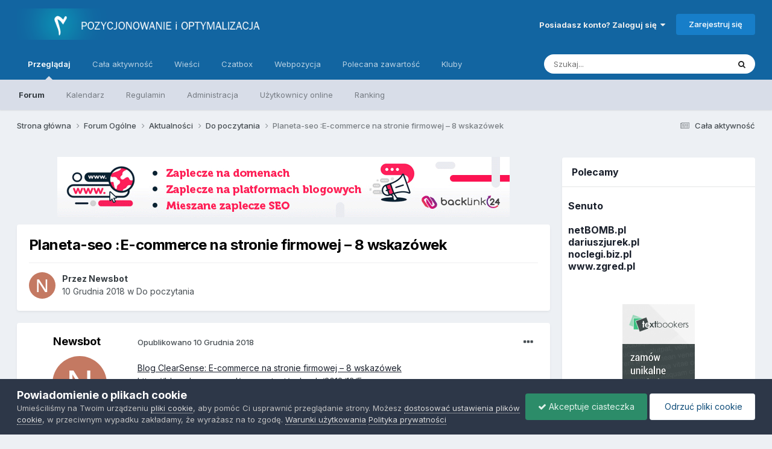

--- FILE ---
content_type: text/html; charset=utf-8
request_url: https://www.google.com/recaptcha/api2/aframe
body_size: 267
content:
<!DOCTYPE HTML><html><head><meta http-equiv="content-type" content="text/html; charset=UTF-8"></head><body><script nonce="mj6ur2Op46XfzRC7GJvgyg">/** Anti-fraud and anti-abuse applications only. See google.com/recaptcha */ try{var clients={'sodar':'https://pagead2.googlesyndication.com/pagead/sodar?'};window.addEventListener("message",function(a){try{if(a.source===window.parent){var b=JSON.parse(a.data);var c=clients[b['id']];if(c){var d=document.createElement('img');d.src=c+b['params']+'&rc='+(localStorage.getItem("rc::a")?sessionStorage.getItem("rc::b"):"");window.document.body.appendChild(d);sessionStorage.setItem("rc::e",parseInt(sessionStorage.getItem("rc::e")||0)+1);localStorage.setItem("rc::h",'1768395808202');}}}catch(b){}});window.parent.postMessage("_grecaptcha_ready", "*");}catch(b){}</script></body></html>